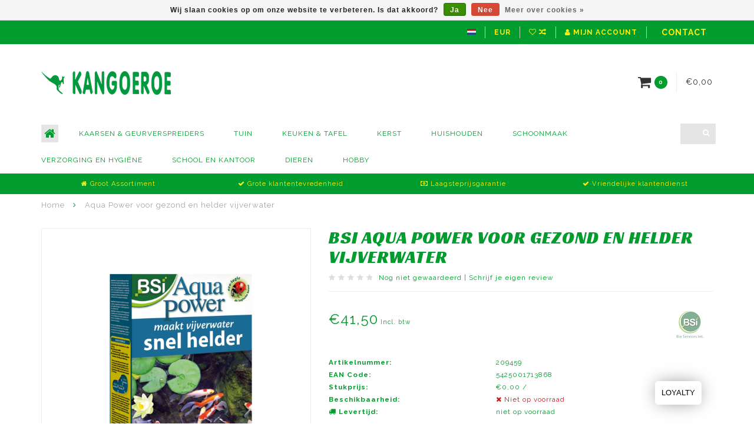

--- FILE ---
content_type: text/html;charset=utf-8
request_url: https://www.kangoeroe.be/aqua-power-voor-gezond-en-helder-vijverwater.html
body_size: 11900
content:
<!DOCTYPE html>
<html lang="nl">
  <head>
    
    <!--
        
        Theme Infinite | v1.5.3_1
        Theme designed and created by Dyvelopment - We are true e-commerce heroes!
        
        For custom Lightspeed eCom work like custom design or development,
        please contact us at www.dyvelopment.nl
        
    -->
    
    <meta charset="utf-8"/>
<!-- [START] 'blocks/head.rain' -->
<!--

  (c) 2008-2026 Lightspeed Netherlands B.V.
  http://www.lightspeedhq.com
  Generated: 01-02-2026 @ 07:08:54

-->
<link rel="canonical" href="https://www.kangoeroe.be/aqua-power-voor-gezond-en-helder-vijverwater.html"/>
<link rel="alternate" href="https://www.kangoeroe.be/index.rss" type="application/rss+xml" title="Nieuwe producten"/>
<link href="https://cdn.webshopapp.com/assets/cookielaw.css?2025-02-20" rel="stylesheet" type="text/css"/>
<meta name="robots" content="noodp,noydir"/>
<meta property="og:url" content="https://www.kangoeroe.be/aqua-power-voor-gezond-en-helder-vijverwater.html?source=facebook"/>
<meta property="og:site_name" content="Kangoeroe"/>
<meta property="og:title" content="Aqua Power voor gezond en helder vijverwater"/>
<meta property="og:description" content="Onevenaarbare, krachtige en snelwerkende heldermaker voor alle vijvers"/>
<meta property="og:image" content="https://cdn.webshopapp.com/shops/298265/files/322704791/bsi-aqua-power-voor-gezond-en-helder-vijverwater.jpg"/>
<!--[if lt IE 9]>
<script src="https://cdn.webshopapp.com/assets/html5shiv.js?2025-02-20"></script>
<![endif]-->
<!-- [END] 'blocks/head.rain' -->
    
    <title>Aqua Power voor gezond en helder vijverwater - Kangoeroe</title>
    
    <meta name="description" content="Onevenaarbare, krachtige en snelwerkende heldermaker voor alle vijvers" />
    <meta name="keywords" content="BSI, Aqua, Power, voor, gezond, en, helder, vijverwater, Tuinartikelen, BBQ, Kerstartikelen, Kuisproducten in Destelbergen, Oost-Vlaanderen, doe het zelf" />
    
    <meta http-equiv="X-UA-Compatible" content="IE=edge">
    <meta name="viewport" content="width=device-width, initial-scale=1.0, maximum-scale=1.0, user-scalable=0">
    <meta name="apple-mobile-web-app-capable" content="yes">
    <meta name="apple-mobile-web-app-status-bar-style" content="black">

    <link rel="shortcut icon" href="https://cdn.webshopapp.com/shops/298265/themes/184653/v/1107574/assets/favicon.ico?20250518112937" type="image/x-icon" />
    
        <meta name="format-detection" content="telephone=no">
    <meta name="format-detection" content="date=no">
    <meta name="format-detection" content="address=no">
    <meta name="format-detection" content="email=no">
        
    <script src="https://cdn.webshopapp.com/assets/jquery-1-9-1.js?2025-02-20"></script>
    
        <link href="//fonts.googleapis.com/css?family=Raleway:400,300,600,700|Racing%20Sans%20One:300,400,600,700&amp;display=swap" rel="preload" as="style">
    <link href="//fonts.googleapis.com/css?family=Raleway:400,300,600,700|Racing%20Sans%20One:300,400,600,700&amp;display=swap" rel="stylesheet">
        
    <link href="//maxcdn.bootstrapcdn.com/font-awesome/4.7.0/css/font-awesome.min.css" rel="stylesheet">
    
    <link rel="stylesheet" href="https://cdn.webshopapp.com/shops/298265/themes/184653/assets/bootstrap-min.css?20251127113612" />

    <link rel="stylesheet" href="https://cdn.webshopapp.com/assets/gui-2-0.css?2025-02-20" />
    <link rel="stylesheet" href="https://cdn.webshopapp.com/assets/gui-responsive-2-0.css?2025-02-20" />
    
    <link rel="stylesheet" href="https://cdn.webshopapp.com/shops/298265/themes/184653/assets/owlcarousel-v2.css?20251127113612" />
    
        <link rel="stylesheet" href="https://cdn.webshopapp.com/shops/298265/themes/184653/assets/lightgallery-min.css?20251127113612" />
        
        <link rel="stylesheet" href="https://cdn.webshopapp.com/shops/298265/themes/184653/assets/style-min.css?20251127113612" />
        
    <!-- User defined styles -->
    <link rel="stylesheet" href="https://cdn.webshopapp.com/shops/298265/themes/184653/assets/settings.css?20251127113612" />
    <link rel="stylesheet" href="https://cdn.webshopapp.com/shops/298265/themes/184653/assets/custom.css?20251127113612" />
    
    <!--[if lte IE 9]>
      <script src="https://cdn.webshopapp.com/shops/298265/themes/184653/assets/ie.js?20251127113612"></script>
    <![endif]-->
    
    <script>
      /* Some global vars */
      var domain = 'https://www.kangoeroe.be/';
      var url = 'https://www.kangoeroe.be/';
      var mainUrl = 'https://www.kangoeroe.be/';
      var searchUrl = 'https://www.kangoeroe.be/search/';
      var cartUrl = 'https://www.kangoeroe.be/cart/';
      var checkoutUrl = 'https://www.kangoeroe.be/checkout/';
      var notification = false;
      var b2b = false;
      var freeShippingNotice = true;
      
      /* Quick settings */
      var enableQuickView = true;
      
      /* Some prefedined translations */
      var tContinueShopping = 'Ga verder met winkelen';
      var tProceedToCheckout = 'Doorgaan naar afrekenen';
      var tViewProduct = 'Bekijk product';
      var tAddtoCart = 'Toevoegen aan winkelwagen';
      var tNoInformationFound = 'Geen informatie gevonden';
      var tView = 'Bekijken';
      var tCheckout = 'Bestellen';
      var tLiveCartTotal = 'Totaal incl. btw';
      var tNavigation = 'Navigatie';
      var tOnlyXProductsInStock = 'Er zijn maar XXX producten op voorraad, wil je deze toevoegen aan de winkelwagen?';
      var tInStock = 'Op voorraad';
      var tOutOfStock = 'Niet op voorraad';
      var tFreeShipping = 'Gratis verzending';
      var tAmountToFreeShipping = 'Amount to free shipping:';
      var tRequestedAmountNotAvailable = 'Het gewenste aantal voor “XXX” is niet beschikbaar.';
      var tMinimumQty = 'De minimale afname voor &quot;XXX&quot; is YYY.';
      var tBackorder = 'Backorder';
      
      /* Cart data */
      var cartTotalIncl = parseFloat(0);
      var cartTotalExcl = parseFloat(0);
      var cartTotal = parseFloat(0);
      var currencySymbol = '€';
      
      var amountToFreeShipping = parseFloat(50);
      
            function getServerTime()
      {
        return new Date ("Feb 1, 2026 07:08:54 +0100");
      }
    </script>
    
        
        
      </head>
  <body class="">
    
        
    <div class="overlay">
      <i class="fa fa-times"></i>
    </div>
    
    <header>
      

<!-- Topbar -->
<div id="topbar">
  <div class="container">
    <div class="row">
      <div class="col-sm-12" id="topbar-right">
        <ul class="topbar__links" style="display: flex; align-items: center; justify-content: flex-start; padding: 0; margin: 0; list-style: none; width: 100%; justify-content: flex-end;">
          
          <!-- Taal -->
          <li class="languages">
            <a href="#"><span class="flags nl"></span></a>
                      </li>

          <!-- Valuta -->
          <li class="currencies">
            <a href="#"><span class="currency-EUR">EUR</span></a>
                      </li>

          <!-- Wishlist + Vergelijken -->
          <li class="comparewishlist">
            <a href="https://www.kangoeroe.be/account/wishlist/"><i class="fa fa-heart-o"></i></a>
            <a href="https://www.kangoeroe.be/compare/"><i class="fa fa-random"></i></a>
          </li>

          <!-- Account -->
          <li class="account">
            <a href="https://www.kangoeroe.be/account/"><i class="fa fa-user"></i><span class="hidden-xs hidden-xxs"> Mijn account</span></a>
          </li>
          
          <!-- **Contact knop toevoegen hier** -->   
          
          <li class="contact">
             <a href="/service/contact/" class="button button--small button--secondary" title="Contact">Contact</a>
          </li>

        </ul>
      </div>
    </div>
  </div>
</div>

<div class="container" id="header">
  <div class="row">
    
    <div class="col-sm-5 col-xs-12" id="logo">
      
        <a href="https://www.kangoeroe.be/"><img class="" src="https://cdn.webshopapp.com/shops/298265/themes/184653/v/1107582/assets/logo.png?20250518112937" alt="Logo"></a>
      
    </div>
    
        
        
    <!--<div class="col-md-5 col-sm-7 hidden-xs hidden-xxs" id="hallmark">
          </div> -->
    
    <div class="header-right col-sm-7 hidden-xs hidden-xxs">
      
      <div id="hallmark">
            </div>
      
      
      <!--<div class="cart-header-container">av -->
      <div class="cartheader hidden-sm hidden-xs hidden-xxs">
        <div class="cart-container cart maincart">
        
        <a href="https://www.kangoeroe.be/cart/">
        <div class="cart-icon">
          <i class="fa fa-shopping-cart"></i> <span id="qty" class="highlight-bg cart-total-qty">0</span>
        </div>
        
        <div id="cart-total">
          €0,00
        </div>
        </a>
        
        <div class="cart-content-holder">
          <div class="cart-content">
            <h4>Winkelwagen</h4>
                        
                          <p class="noproducts">U heeft geen artikelen in uw winkelwagen</p>
                      </div>
        </div>
        </div>
      </div>
      <!--</div>-->
      
      
    </div>
  </div>
</div>

<div class="cf"></div>
  

<div class="compact" id="navbar">
  <div class="container">
    <div class="row">
      <div class="col-md-12">
        <nav>
          <ul class="smallmenu compact">
        <li class="hidden-sm hidden-xs hidden-xxs"><a href="https://www.kangoeroe.be/"><i class="fa fa-home home-icon dark" aria-hidden="true"></i></a></li>
        <!-- <li class="visible-sm visible-xs hamburger">
            <a href="https://www.kangoeroe.be/"><i class="fa fa-bars" aria-hidden="true"></i></a>
        </li>
        <li class="visible-xs mobile-cart">
            <a href="https://www.kangoeroe.be/cart/"><i class="fa fa-opencart" aria-hidden="true"></i> <span>(0)</span></a>
        </li> -->
        
                <li>
          <a href="https://www.kangoeroe.be/kaarsen-geurverspreiders/" class="dropdown">Kaarsen &amp; Geurverspreiders</a>
          
                    <span class="opensub visible-sm visible-xs visible-xxs"><i class="fa fa-plus-circle"></i></span>
          


                    <ul class="smallmenu sub1">
                        <li>
                                <a href="https://www.kangoeroe.be/kaarsen-geurverspreiders/cylinderkaarsen/">Cylinderkaarsen</a>
                            </li>
                        <li>
                                <a href="https://www.kangoeroe.be/kaarsen-geurverspreiders/dinnerkaarsen/">Dinnerkaarsen</a>
                            </li>
                        <li>
                                <a href="https://www.kangoeroe.be/kaarsen-geurverspreiders/theelichten/">Theelichten</a>
                            </li>
                        <li>
                                <a href="https://www.kangoeroe.be/kaarsen-geurverspreiders/andere-kaarsen/">Andere Kaarsen</a>
                            </li>
                        <li>
                                <a href="https://www.kangoeroe.be/kaarsen-geurverspreiders/tuinkaarsen/">Tuinkaarsen</a>
                            </li>
                        <li>
                                <a href="https://www.kangoeroe.be/kaarsen-geurverspreiders/batterijkaarsen/">Batterijkaarsen</a>
                            </li>
                        <li>
                                <a href="https://www.kangoeroe.be/kaarsen-geurverspreiders/geurverspreiders/">Geurverspreiders</a>
                            </li>
                      </ul>
          

        </li>
                <li>
          <a href="https://www.kangoeroe.be/tuin/" class="dropdown">Tuin</a>
          
                    <span class="opensub visible-sm visible-xs visible-xxs"><i class="fa fa-plus-circle"></i></span>
          


                    <ul class="smallmenu sub1">
                        <li>
                                <a href="https://www.kangoeroe.be/tuin/tuinmeubelen/">Tuinmeubelen</a>
                <ul class="smallmenu sub2">
                                    <li>
                    <a href="https://www.kangoeroe.be/tuin/tuinmeubelen/loungesets/">Loungesets</a>
                  </li>
                                    <li>
                    <a href="https://www.kangoeroe.be/tuin/tuinmeubelen/tuinsets/">Tuinsets</a>
                  </li>
                                    <li>
                    <a href="https://www.kangoeroe.be/tuin/tuinmeubelen/tuinstoelen/">Tuinstoelen</a>
                  </li>
                                    <li>
                    <a href="https://www.kangoeroe.be/tuin/tuinmeubelen/ligbedden/">Ligbedden</a>
                  </li>
                                    <li>
                    <a href="https://www.kangoeroe.be/tuin/tuinmeubelen/tuintafels/">Tuintafels</a>
                  </li>
                                    <li>
                    <a href="https://www.kangoeroe.be/tuin/tuinmeubelen/relaxstoelen/">Relaxstoelen</a>
                  </li>
                                  </ul>
                            </li>
                        <li>
                                <a href="https://www.kangoeroe.be/tuin/parasols/">Parasols</a>
                            </li>
                        <li>
                                <a href="https://www.kangoeroe.be/tuin/barbecue/">Barbecue</a>
                            </li>
                        <li>
                                <a href="https://www.kangoeroe.be/tuin/waterpret/">Waterpret</a>
                            </li>
                        <li>
                                <a href="https://www.kangoeroe.be/tuin/bloempotten/">Bloempotten</a>
                            </li>
                        <li>
                                <a href="https://www.kangoeroe.be/tuin/tuinonderhoud/">Tuinonderhoud</a>
                            </li>
                        <li>
                                <a href="https://www.kangoeroe.be/tuin/tuingereedschap/">Tuingereedschap</a>
                            </li>
                        <li>
                                <a href="https://www.kangoeroe.be/tuin/tuinverlichting/">Tuinverlichting</a>
                            </li>
                        <li>
                                <a href="https://www.kangoeroe.be/tuin/vuurkorven/">Vuurkorven</a>
                            </li>
                        <li>
                                <a href="https://www.kangoeroe.be/tuin/terrasverwarmers/">Terrasverwarmers</a>
                            </li>
                      </ul>
          

        </li>
                <li>
          <a href="https://www.kangoeroe.be/keuken-tafel/" class="dropdown">Keuken &amp; Tafel</a>
          
                    <span class="opensub visible-sm visible-xs visible-xxs"><i class="fa fa-plus-circle"></i></span>
          


                    <ul class="smallmenu sub1">
                        <li>
                                <a href="https://www.kangoeroe.be/keuken-tafel/potten-en-pannen/">Potten en pannen</a>
                            </li>
                        <li>
                                <a href="https://www.kangoeroe.be/keuken-tafel/keukenaccessoires/">Keukenaccessoires</a>
                            </li>
                        <li>
                                <a href="https://www.kangoeroe.be/keuken-tafel/servies/">Servies</a>
                            </li>
                        <li>
                                <a href="https://www.kangoeroe.be/keuken-tafel/bestek/">Bestek</a>
                            </li>
                      </ul>
          

        </li>
                <li>
          <a href="https://www.kangoeroe.be/kerst/" class="dropdown">Kerst</a>
          
                    <span class="opensub visible-sm visible-xs visible-xxs"><i class="fa fa-plus-circle"></i></span>
          


                    <ul class="smallmenu sub1">
                        <li>
                                <a href="https://www.kangoeroe.be/kerst/kerstbomen/">Kerstbomen</a>
                            </li>
                        <li>
                                <a href="https://www.kangoeroe.be/kerst/kerstverlichting/">Kerstverlichting</a>
                            </li>
                        <li>
                                <a href="https://www.kangoeroe.be/kerst/kerstdecoratie/">Kerstdecoratie</a>
                            </li>
                        <li>
                                <a href="https://www.kangoeroe.be/kerst/verlichte-huisjes/">Verlichte huisjes</a>
                            </li>
                      </ul>
          

        </li>
                <li>
          <a href="https://www.kangoeroe.be/huishouden/" class="dropdown">Huishouden</a>
          
                    <span class="opensub visible-sm visible-xs visible-xxs"><i class="fa fa-plus-circle"></i></span>
          


                    <ul class="smallmenu sub1">
                        <li>
                                <a href="https://www.kangoeroe.be/huishouden/strijkplanken/">Strijkplanken</a>
                            </li>
                        <li>
                                <a href="https://www.kangoeroe.be/huishouden/droogrekken-en-droogmolens/">Droogrekken en droogmolens</a>
                            </li>
                        <li>
                                <a href="https://www.kangoeroe.be/huishouden/opbergmateriaal/">Opbergmateriaal</a>
                            </li>
                        <li>
                                <a href="https://www.kangoeroe.be/huishouden/vuilbakken-en-afvalzakken/">Vuilbakken en afvalzakken</a>
                            </li>
                        <li>
                                <a href="https://www.kangoeroe.be/huishouden/trapladders/">Trapladders</a>
                            </li>
                      </ul>
          

        </li>
                <li>
          <a href="https://www.kangoeroe.be/schoonmaak/" class="dropdown">Schoonmaak</a>
          
                    <span class="opensub visible-sm visible-xs visible-xxs"><i class="fa fa-plus-circle"></i></span>
          


                    <ul class="smallmenu sub1">
                        <li>
                                <a href="https://www.kangoeroe.be/schoonmaak/wasproducten/">Wasproducten</a>
                            </li>
                        <li>
                                <a href="https://www.kangoeroe.be/schoonmaak/schoonmaakmateriaal/">Schoonmaakmateriaal</a>
                            </li>
                        <li>
                                <a href="https://www.kangoeroe.be/schoonmaak/schoonmaakproducten/">Schoonmaakproducten</a>
                            </li>
                      </ul>
          

        </li>
                <li>
          <a href="https://www.kangoeroe.be/verzorging-en-hygiene/" class="dropdown">Verzorging en hygiëne</a>
          
                    <span class="opensub visible-sm visible-xs visible-xxs"><i class="fa fa-plus-circle"></i></span>
          


                    <ul class="smallmenu sub1">
                        <li>
                                <a href="https://www.kangoeroe.be/verzorging-en-hygiene/bad-en-douche/">Bad en douche</a>
                            </li>
                        <li>
                                <a href="https://www.kangoeroe.be/verzorging-en-hygiene/toilethygiene/">Toilethygiëne</a>
                            </li>
                        <li>
                                <a href="https://www.kangoeroe.be/verzorging-en-hygiene/persoonlijke-hygiene/">Persoonlijke hygiëne</a>
                            </li>
                      </ul>
          

        </li>
                <li>
          <a href="https://www.kangoeroe.be/school-en-kantoor/" class="dropdown">School en kantoor</a>
          
                    <span class="opensub visible-sm visible-xs visible-xxs"><i class="fa fa-plus-circle"></i></span>
          


                    <ul class="smallmenu sub1">
                        <li>
                                <a href="https://www.kangoeroe.be/school-en-kantoor/klasseren/">Klasseren</a>
                <ul class="smallmenu sub2">
                                    <li>
                    <a href="https://www.kangoeroe.be/school-en-kantoor/klasseren/ringmappen/">Ringmappen</a>
                  </li>
                                    <li>
                    <a href="https://www.kangoeroe.be/school-en-kantoor/klasseren/bestekmappen/">Bestekmappen</a>
                  </li>
                                    <li>
                    <a href="https://www.kangoeroe.be/school-en-kantoor/klasseren/presentatiemappen/">Presentatiemappen</a>
                  </li>
                                    <li>
                    <a href="https://www.kangoeroe.be/school-en-kantoor/klasseren/envelopmappen/">Envelopmappen</a>
                  </li>
                                    <li>
                    <a href="https://www.kangoeroe.be/school-en-kantoor/klasseren/accessoires/">Accessoires </a>
                  </li>
                                  </ul>
                            </li>
                        <li>
                                <a href="https://www.kangoeroe.be/school-en-kantoor/papierwaren/">Papierwaren</a>
                            </li>
                        <li>
                                <a href="https://www.kangoeroe.be/school-en-kantoor/schrijfmateriaal/">Schrijfmateriaal</a>
                <ul class="smallmenu sub2">
                                    <li>
                    <a href="https://www.kangoeroe.be/school-en-kantoor/schrijfmateriaal/vulpennen/">Vulpennen</a>
                  </li>
                                    <li>
                    <a href="https://www.kangoeroe.be/school-en-kantoor/schrijfmateriaal/balpennen/">Balpennen</a>
                  </li>
                                    <li>
                    <a href="https://www.kangoeroe.be/school-en-kantoor/schrijfmateriaal/stiften/">Stiften</a>
                  </li>
                                  </ul>
                            </li>
                        <li>
                                <a href="https://www.kangoeroe.be/school-en-kantoor/markeren-en-corrigeren/">Markeren en corrigeren</a>
                            </li>
                        <li>
                                <a href="https://www.kangoeroe.be/school-en-kantoor/stiften-en-kleurpotloden/">Stiften en kleurpotloden</a>
                <ul class="smallmenu sub2">
                                    <li>
                    <a href="https://www.kangoeroe.be/school-en-kantoor/stiften-en-kleurpotloden/kleurstiften/">Kleurstiften</a>
                  </li>
                                    <li>
                    <a href="https://www.kangoeroe.be/school-en-kantoor/stiften-en-kleurpotloden/kleurpotloden/">Kleurpotloden</a>
                  </li>
                                    <li>
                    <a href="https://www.kangoeroe.be/school-en-kantoor/stiften-en-kleurpotloden/permanente-stiften/">Permanente stiften </a>
                  </li>
                                  </ul>
                            </li>
                        <li>
                                <a href="https://www.kangoeroe.be/school-en-kantoor/agendas-en-kalenders/">Agenda&#039;s en kalenders</a>
                            </li>
                        <li>
                                <a href="https://www.kangoeroe.be/school-en-kantoor/boekentassen-en-rugzakken/">Boekentassen en rugzakken</a>
                            </li>
                        <li>
                                <a href="https://www.kangoeroe.be/school-en-kantoor/diversen/">Diversen</a>
                            </li>
                      </ul>
          

        </li>
                <li>
          <a href="https://www.kangoeroe.be/dieren/" class="dropdown">Dieren</a>
          
                    <span class="opensub visible-sm visible-xs visible-xxs"><i class="fa fa-plus-circle"></i></span>
          


                    <ul class="smallmenu sub1">
                        <li>
                                <a href="https://www.kangoeroe.be/dieren/hond/">Hond</a>
                            </li>
                        <li>
                                <a href="https://www.kangoeroe.be/dieren/kat/">Kat</a>
                            </li>
                        <li>
                                <a href="https://www.kangoeroe.be/dieren/paard/">Paard</a>
                            </li>
                        <li>
                                <a href="https://www.kangoeroe.be/dieren/knaagdieren/">Knaagdieren</a>
                            </li>
                        <li>
                                <a href="https://www.kangoeroe.be/dieren/vogels/">Vogels</a>
                            </li>
                        <li>
                                <a href="https://www.kangoeroe.be/dieren/vis/">Vis</a>
                            </li>
                      </ul>
          

        </li>
                <li>
          <a href="https://www.kangoeroe.be/hobby/" class="dropdown">Hobby</a>
          
                    <span class="opensub visible-sm visible-xs visible-xxs"><i class="fa fa-plus-circle"></i></span>
          


                    <ul class="smallmenu sub1">
                        <li>
                                <a href="https://www.kangoeroe.be/hobby/breien-en-naaien/">Breien en naaien</a>
                            </li>
                        <li>
                                <a href="https://www.kangoeroe.be/hobby/schilderen-en-tekenen/">Schilderen en tekenen</a>
                            </li>
                        <li>
                                <a href="https://www.kangoeroe.be/hobby/fietsen/">Fietsen</a>
                            </li>
                        <li>
                                <a href="https://www.kangoeroe.be/hobby/sportartikelen/">Sportartikelen</a>
                            </li>
                        <li>
                                <a href="https://www.kangoeroe.be/hobby/knutselen/">Knutselen</a>
                            </li>
                      </ul>
          

        </li>
              
          
  			  			  			        
                
        <!-- <li id="search">
          <form action="https://www.kangoeroe.be/search/" id="searchform" method="get">
            <input type="text" id="searchbox" name="q" placeholder="" autocomplete="off"><i class="fa fa-search" aria-hidden="true"></i><i class="fa fa-times clearsearch" aria-hidden="true"></i>
          </form>
        </li> -->
        
        <!-- <li id="navcart">
          <a href="https://www.kangoeroe.be/cart/"><i class="fa fa-shopping-cart" aria-hidden="true"></i></a>
        </li> -->
      </ul>
      
      <span id="mobilenav" class="visible-xxs visible-xs visible-sm">
        <a href="https://www.kangoeroe.be/"><i class="fa fa-bars" aria-hidden="true"></i></a>
      </span>
      <span id="mobilecart" class="visible-xxs visible-xs visible-sm">
        <a href="https://www.kangoeroe.be/cart/"><i class="fa fa-shopping-cart" aria-hidden="true"></i> <span>(0)</span></a>
      </span>
      
      <div id="search">
        <form action="https://www.kangoeroe.be/search/" id="searchform" method="get">
          <input type="text" id="searchbox" class="dark" name="q" placeholder="" autocomplete="off"><i class="fa fa-search" aria-hidden="true"></i><i class="fa fa-times clearsearch" aria-hidden="true"></i>
        </form>
            
        <div id="searchcontent" class="hidden-xs hidden-xxs">
          <div id="searchresults"></div>
          <div class="more"><a href="#" class="search-viewall">Bekijk alle resultaten <span>(0)</span></a></div>
          <div class="noresults">Geen producten gevonden</div>
        </div>
      </div>
      <div id="stickycart" class="hidden-xxs hidden-xs hidden-sm">
        <div class="cart">
          <a href="https://www.kangoeroe.be/cart/">
            <span class="stickyicon"><i class="fa fa-shopping-cart" aria-hidden="true"></i></span> <span class="stickyqty cart-total-qty">0</span>
          </a>
          <div class="cart-content-holder">
            
          </div>
        </div>
      </div>
      <!-- <div id="searchcontent">
        <div id="searchresults"></div>
        <div class="more"><a href="#">Bekijk alle resultaten <span>(0)</span></a></div>
        <div class="noresults">Geen producten gevonden</div>
      </div> -->        </nav>
      </div>
    </div>
  </div>
</div>

  
    
                                  
        
  <div class="usps-navbar visible-md visible-lg">
    <div class="container">
      <div class="row">
                <div class="col-sm-3 usp-navbar-block">
          <i class="fa fa-home" aria-hidden="true"></i> Groot Assortiment
        </div>
                
                <div class="col-sm-3 usp-navbar-block">
          <i class="fa fa-check" aria-hidden="true"></i> Grote klantentevredenheid
        </div>
                
                <div class="col-sm-3 usp-navbar-block">
          <i class="fa fa-money" aria-hidden="true"></i> Laagsteprijsgarantie
        </div>
                
                <div class="col-sm-3 usp-navbar-block">
          <i class="fa fa-check" aria-hidden="true"></i> Vriendelijke klantendienst
        </div>
              </div>
    </div>
  </div>
  
  <div class="usps-navbar usps-slider-holder visible-sm visible-xs visible-xxs">
    <div class="container">
      <div class="row">
        <div class="col-md-12">
          <div class="usps-slider owl-carousel owl-theme-usps">
                <div class="item usp-navbar-block">
          <i class="fa fa-home" aria-hidden="true"></i> Groot Assortiment
        </div>
                
                <div class="item usp-navbar-block">
          <i class="fa fa-check" aria-hidden="true"></i> Grote klantentevredenheid
        </div>
                
                <div class="item usp-navbar-block">
          <i class="fa fa-money" aria-hidden="true"></i> Laagsteprijsgarantie
        </div>
                
                <div class="item usp-navbar-block">
          <i class="fa fa-check" aria-hidden="true"></i> Vriendelijke klantendienst
        </div>
              </div>
      </div>
      </div>
    </div>
  </div>

    </header>
    
        <div itemscope itemtype="http://schema.org/BreadcrumbList" class="breadcrumbs usp-navbar">
  <div class="container">
    <div class="row">
      <div class="col-md-12">
        <a href="https://www.kangoeroe.be/" title="Home">Home</a>
        
                        <span itemprop="itemListElement" itemscope itemtype="http://schema.org/ListItem">
        <i class="fa fa-angle-right highlight-txt"></i> <a href="https://www.kangoeroe.be/aqua-power-voor-gezond-en-helder-vijverwater.html" itemprop="item"><span itemprop="name">Aqua Power voor gezond en helder vijverwater</span></a>
          <meta itemprop="position" content="1" />
        </span>
                      </div>
    </div>
  </div>
</div>        
        
    

<div class="container productpage" itemscope itemtype="http://schema.org/Product">
  
  <meta itemprop="brand" content="BSI" />  <meta itemprop="description" content="Onevenaarbare, krachtige en snelwerkende heldermaker voor alle vijvers" />  <meta itemprop="image" content="https://cdn.webshopapp.com/shops/298265/files/322704791/750x650x2/bsi-aqua-power-voor-gezond-en-helder-vijverwater.jpg" />  
  <meta itemprop="gtin13" content="5425001713868" />  <meta itemprop="mpn" content="209459" />    
  <div class="row rowmargin">
    
    <div class="col-sm-5 productpage-left">
      <div class="row">
        <div class="col-md-12">
          <div class="product-image-holder" id="holder">
          <div class="image-preloader">
            <img src="https://cdn.webshopapp.com/shops/298265/themes/184653/assets/image-placeholder.png?20251127113612" class="img-responsive" alt="">
          </div>
          <div class="product-image owl-carousel owl-theme">
                                      <div class="item zoom" data-src="https://cdn.webshopapp.com/shops/298265/files/322704791/image.jpg">
                <img src="https://cdn.webshopapp.com/shops/298265/files/322704791/650x750x2/image.jpg" data-src="https://cdn.webshopapp.com/shops/298265/files/322704791/650x750x2/image.jpg" data-src-zoom="https://cdn.webshopapp.com/shops/298265/files/322704791/image.jpg" class="img-responsive" alt="BSI Aqua Power voor gezond en helder vijverwater">
              </div>
              
                                        <div class="item zoom" data-src="https://cdn.webshopapp.com/shops/298265/files/322704303/image.jpg">
                <img data-src="https://cdn.webshopapp.com/shops/298265/files/322704303/650x750x2/image.jpg" data-src-zoom="https://cdn.webshopapp.com/shops/298265/files/322704303/image.jpg" class="owl-lazy img-responsive" alt="BSI Aqua Power voor gezond en helder vijverwater">
              </div>
              
                                    </div>
                      </div>
          
          <div class="product-thumbnails owl-carousel owl-theme">
                        <div class="item">
              <img src="https://cdn.webshopapp.com/shops/298265/files/322704791/130x150x2/image.jpg" alt=""> 
            </div>
                        <div class="item">
              <img src="https://cdn.webshopapp.com/shops/298265/files/322704303/130x150x2/image.jpg" alt=""> 
            </div>
                        
                      </div>
        </div>
      </div>
      
            <div class="row">
                      </div>
      
    </div>
    
    <script>
      /* make it more sleek, little old js trick*/
      var holderWidth = document.getElementById("holder").offsetWidth;
      var setHeight = Math.round((750/650)*holderWidth);
      document.getElementById("holder").style.height = setHeight+"px";
    </script>
    
    <div class="col-sm-7 productpage-right">
      
    <form action="https://www.kangoeroe.be/cart/add/219942278/" id="product_configure_form" method="post">
      
      <div class="row">
        <div class="col-md-12">
          <div class="product-title">
            
                          <h1 class="" itemprop="name" content="Aqua Power voor gezond en helder vijverwater">BSI Aqua Power voor gezond en helder vijverwater</h1>
                        
                        
                        <div class="reviewscore">
              
                                                        
                              <span class="stars">
                  <i class="fa fa-star empty" aria-hidden="true"></i> <i class="fa fa-star empty" aria-hidden="true"></i> <i class="fa fa-star empty" aria-hidden="true"></i> <i class="fa fa-star empty" aria-hidden="true"></i> <i class="fa fa-star empty" aria-hidden="true"></i>
                </span>
                
                <a href="#reviews" class="openreviews highlight-txt"><span>Nog niet gewaardeerd</span></a>
                            
              <span class="divider">|</span> <a href="https://www.kangoeroe.be/account/review/108693005/" class="beoordeel highlight-txt">Schrijf je eigen review</a>
              
            </div>
                        
          </div>
        </div>
      </div>
      
            
      <!-- start offer wrapper -->
      <div itemprop="offers" itemscope itemtype="http://schema.org/Offer">
      <div class="row rowmargin">
        <div class="col-md-12">
          <div class="product-price">
            
            <meta itemprop="priceCurrency" content="EUR">
            <meta itemprop="price" content="41.50" />
            
            <div class="row">
              <div class="col-xs-9">
                                
                <span class="price highlight-txt">€41,50</span>
                                  <span class="price-strict">Incl. btw</span>
                 
              </div>
            
              <div class="col-xs-3 brand">
                                <a href="https://www.kangoeroe.be/brands/bsi/" title="BSI"><img src="https://cdn.webshopapp.com/shops/298265/files/321044755/80x52x2/image.jpg" class="max-responsive" alt=""></a>
                              </div>
            </div>
          </div>
        </div>
      </div>
      
            
       
      <div class="row rowmargin">
                <dl>
          <dt class="col-xs-5">Artikelnummer:</dt>
          <dd class="col-xs-7">209459</dd>
        </dl>
                        <dl>
          <dt class="col-xs-5">EAN Code:</dt>
          <dd class="col-xs-7">5425001713868</dd>
        </dl>
                                <dl>
          <dt class="col-xs-5">Stukprijs:</dt>
          <dd class="col-xs-7">€0,00 / </dd>
        </dl>
                        <dl>
          <dt class="col-xs-5">Beschikbaarheid:</dt>
                      <meta itemprop="availability" content="https://schema.org/OutOfStock"/>
            <dd class="col-xs-7 out-of-stock"><i class="fa fa-times"></i> Niet op voorraad</dd>
                  </dl>
                
                <dl>
          <dt class="col-xs-5"><i class="fa fa-truck" aria-hidden="true"></i> Levertijd:</dt>
          <dd class="col-xs-7">niet op voorraad</dd>
        </dl>
              </div>
                
      <div class="row rowmargin">
        <div class="col-md-12">
          <div class="product-description">
            <p>Onevenaarbare, krachtige en snelwerkende heldermaker voor alle vijvers</p>
          </div>
        </div>
      </div>
      
      
      <!--<form action="https://www.kangoeroe.be/cart/add/219942278/" id="product_configure_form" method="post">-->
            <div class="row rowmargin">
        <div class="col-md-12">
            <div class="productform">
              <input type="hidden" name="bundle_id" id="product_configure_bundle_id" value="">
<div class="product-configure">
  <div class="product-configure-variants"  aria-label="Select an option of the product. This will reload the page to show the new option." role="region">
    <label for="product_configure_variants">Maak een keuze: <em aria-hidden="true">*</em></label>
    <select name="variant" id="product_configure_variants" onchange="document.getElementById('product_configure_form').action = 'https://www.kangoeroe.be/product/variants/108693005/'; document.getElementById('product_configure_form').submit();" aria-required="true">
      <option value="219941419">400 gr - €18,95</option>
      <option value="219942278" selected="selected">1.6 kg - €41,50</option>
    </select>
    <div class="product-configure-clear"></div>
  </div>
</div>

            </div>
        </div>
      </div>
              
            <div class="row rowmargin  addtocart-row">
        <div class="col-sm-12">
          <div class="addtocart-holder">
            <div class="row">
              <div class="col-xs-3">
                <a href="https://www.kangoeroe.be/account/wishlistAdd/108693005/?variant_id=219942278" title="Aan verlanglijst toevoegen"><i class="fa fa-heart"></i></a>
                <a href="https://www.kangoeroe.be/compare/add/219942278/"><i class="fa fa-random"></i></a>
                <!--<a href="#"><i class="fa fa-print"></i></a>-->
              </div>
              <div class="col-xs-9">
                <div class="addtocart">
                  <div class="qty">
                    <input type="text" name="quantity" class="quantity" value="1">
                    <span class="qtyadd"><i class="fa fa-caret-up"></i></span>
                    <span class="qtyminus"><i class="fa fa-caret-down"></i></span>
                  </div>
                  <button type="submit" name="addtocart" class="btn-addtocart place-in-cart button" data-vid="219942278" data-title="Aqua Power voor gezond en helder vijverwater" data-img="https://cdn.webshopapp.com/shops/298265/files/322704791/180x180x1/image.jpg" data-url="https://www.kangoeroe.be/aqua-power-voor-gezond-en-helder-vijverwater.html" data-available="false" data-stocktrack="true" data-stocklevel="0" data-minimumqty="1" data-allowoutofstocksale="false" data-onstock="false"><i class="fa fa-shopping-cart"></i> <span class="hidden-xxs">Toevoegen aan winkelwagen</span></button>
                </div>
                
                <!-- sticky -->
                                <div class="addtocart sticky">
                  <div class="qty">
                    <input type="text" name="quantity" class="quantity" value="1">
                    <span class="qtyadd"><i class="fa fa-caret-up"></i></span>
                    <span class="qtyminus"><i class="fa fa-caret-down"></i></span>
                  </div>
                  <button type="submit" name="addtocart" class="btn-addtocart place-in-cart button" data-vid="219942278" data-title="Aqua Power voor gezond en helder vijverwater" data-img="https://cdn.webshopapp.com/shops/298265/files/322704791/180x180x1/image.jpg" data-url="https://www.kangoeroe.be/aqua-power-voor-gezond-en-helder-vijverwater.html" data-available="false" data-stocktrack="true" data-stocklevel="0" data-minimumqty="1" data-allowoutofstocksale="false" data-onstock="false"><i class="fa fa-shopping-cart"></i> <span class="hidden-xxs">Toevoegen aan winkelwagen</span></button>
                </div>
                                <!-- end sticky -->
                
              </div>
            </div>
          </div>
        </div>
      </div>
            
      <!--</form>-->
      
      </div>
      <!-- end offer wrapper -->
      
            
            
            
            <div class="row rowmargin">
        <div class="col-md-12">
          <div class="usps">
            <div class="row">
              <div class="col-sm-6">
                <div class="usp"><i class="fa fa-home"></i> Groot Assortiment</div>
              </div>
              <div class="col-sm-6">
                <div class="usp right"><i class="fa fa-check"></i> Grote klantentevredenheid</div>
              </div>
            </div>
            <div class="row">
              <div class="col-sm-6">
                <div class="usp"><i class="fa fa-money"></i> Laagsteprijsgarantie</div>
              </div>
              <div class="col-sm-6">
                <div class="usp right"><i class="fa fa-check"></i> Vriendelijke klantendienst</div>
              </div>
            </div>
          </div>
        </div>
      </div>
            
            <div class="row">
        <div class="col-md-12 social-share">
          <span>Deel dit product</span> <a onclick="return !window.open(this.href,'Aqua Power voor gezond en helder vijverwater', 'width=500,height=500')" class="facebook" target="_blank" href="https://www.facebook.com/sharer/sharer.php?u=https%3A%2F%2Fwww.kangoeroe.be%2Faqua-power-voor-gezond-en-helder-vijverwater.html"><i class="fa fa-facebook" aria-hidden="true"></i></a> <a onclick="return !window.open(this.href,'Aqua Power voor gezond en helder vijverwater', 'width=500,height=500')" class="twitter" target="_blank" href="https://twitter.com/home?status=https%3A%2F%2Fwww.kangoeroe.be%2Faqua-power-voor-gezond-en-helder-vijverwater.html"><i class="fa fa-twitter" aria-hidden="true"></i></a> <a onclick="return !window.open(this.href,'Aqua Power voor gezond en helder vijverwater', 'width=500,height=500')" class="pinterest" target="_blank" href="https://pinterest.com/pin/create/button/?url=https://www.kangoeroe.be/aqua-power-voor-gezond-en-helder-vijverwater.html&media=https://cdn.webshopapp.com/shops/298265/files/322704791/image.jpg&description=Onevenaarbare%2C%20krachtige%20en%20snelwerkende%20heldermaker%20voor%20alle%20vijvers"><i class="fa fa-pinterest" aria-hidden="true"></i></a>
        </div>
      </div>
            
      </form>
      
    </div>
    
  </div>
  
      <div class="row rowmargin">
      <div class="col-md-12">
        <ul class="nav nav-tabs">
          <li class="active"><a data-toggle="tab" href="#information">Informatie</a></li>
                    <li class="reviews"><a data-toggle="tab" href="#reviews"><span class="hidden-xxs">Reviews</span><span class="visible-xxs"><i class="fa fa-star-o" aria-hidden="true"></i> <i class="fa fa-star-o" aria-hidden="true"></i> <i class="fa fa-star-o" aria-hidden="true"></i></span></a></li>          <li class="hidden-xxs"><a data-toggle="tab" href="#tags">Tags</a></li>        </ul>
        
        <div class="tab-content">
          <div id="information" class="tab-pane fade in active">
                          <ul>
<li>Onschadelijk voor alle vissen en waterplanten</li>
<li>Werkt snel: bv. ’s morgens behandeld = ‘s namiddags reeds effect!</li>
<li>Helpt het biologisch evenwicht te herstellen</li>
</ul>
<p><strong>Dosering:</strong></p>
<p><strong>sterk bevuild: 200 à 500 g / 10000 l (= 10 m³)</strong></p>
<p><strong>licht bevuild of onderhoud: 50 à 200 g / 10000 l water (= 10 m³)</strong></p>
<p> </p>
<p><strong><iframe src="//www.youtube.com/embed/At3Fdurlvbk?feature=emb_logo" width="560" height="314" allowfullscreen="allowfullscreen"></iframe></strong></p>
                      </div>
          
                    
                    <div id="reviews" class="tab-pane fade reviews">
          
                    <div class="product-reviews">
                        <p class="message-blue">Nog niet gewaardeerd</p>
                        
                        <div class="review-write">
              <p>
                0 sterren op basis van 0 beoordelingen
              </p>
                <a href="https://www.kangoeroe.be/account/review/108693005/" class="button" data-pid="108693005" id="write_review" title="Je beoordeling toevoegen"><i class="fa fa-edit"></i> Je beoordeling toevoegen</a>
            </div>
                      </div>
                    
            
          </div>
                    
                    <div id="tags" class="tab-pane fade hidden-xxs">
            <div class="tags-content">
              <div class="row">
                <div class="col-md-12">
                  <ul class="tagcloud">
                                      </ul>
                </div>
              </div>
              <div class="row rowmargin">
                <div class="col-md-12">
                            <form id="formTags" action="https://www.kangoeroe.be/account/tag/108693005/" method="post">
                              <input type="hidden" name="key" value="1c7c0951ae0c5915b63f070d584b651b">    
                              <input id="formTagsInput" class="" type="text" name="tags" placeholder="Uw tags toevoegen">
                               <a class="button highlight-bg" href="#" onClick="$('#formTags').submit();" title="Toevoegen">Toevoegen</a><br />
                              <span class="info">Gebruik komma&#039;s om tags te scheiden.</span>
                            </form>
                </div>
              </div>
            </div>
          </div>
                    
        </div>
      </div>
    </div>
    
    
    
</div>

<script>
$(document).ready(function()
{
  /* Zoom on hover image */
  $('.zoom').zoom({touch:false});

  /* Open reviews tab onclick link */
  $('.openreviews, .yotpo.bottomLine').on('click', function(e)
  {
    e.preventDefault();
    
    $('.nav-tabs li').removeClass('active');
    $('.nav-tabs li.reviews').addClass('active');
    
    $(".tab-pane").removeClass("active in");
    $("#reviews").addClass("active in")
    
    $('.nav-tabs .reviews').scrollView(0);
  });
  
  $( ".productpage" ).delegate( ".yotpo.bottomLine", "click", function() {
    //alert(1)
  });
  
  /*$(document).on('click', ".qtyadd", function ()
  {
    $('.quantity').val( parseInt($('.quantity').val()) + 1 );
  });
  
  $(document).on('click', ".qtyminus", function ()
  {
    if( parseInt($('.quantity').val()) > 1)
    {
      $('.quantity').val( parseInt($('.quantity').val()) - 1 );
    }
  });*/
  
  /* Sticky add2cart */
  var stickyCartShown = false;
  
  function checkStickyAddToCart()
  {
    var distance = $('.addtocart').offset().top;
    var elem = $('.addtocart.sticky');
    
    if ( $(window).scrollTop() >= distance )
    {
      if( stickyCartShown == false )
      {
        elem.addClass('visible');
        stickyCartShown = true;
      }
      
    }
    else
    {
      if( stickyCartShown == true )
      {
        elem.removeClass('visible');
        stickyCartShown = false;
      }
    }
  
    setTimeout(checkStickyAddToCart, 50);
  }
  
  checkStickyAddToCart();
  
  
  var carousel1 = $('.product-image');
  var carousel2 = $('.product-thumbnails');
  
  carousel1.on('initialized.owl.carousel', function(event) {
    $('.image-preloader').fadeOut();
    //$('#holder').removeAttr('height');
    $('#holder').css('height', 'auto');
    $('.product-thumbnails .item:first').addClass('synced');
  })
  
  var owlCarousel1 = carousel1.owlCarousel
  ({
    items:1,
    nav:false,
    dots:false,
    mouseDrag: false,
    touchDrag: false,
    lazyLoad:true,
    callbacks: true,
  });
  
  var owlCarousel2 = carousel2.owlCarousel
  ({
    items:5,
    margin:10,
    nav:true,
    navText : ['<div style="display: table;height: 100%;overflow: hidden;width: 100%;"><div style="display: table-cell;vertical-align: middle;"><div><i class="fa fa-angle-left"></i></div></div></div>','<div style="display: table;height: 100%;overflow: hidden;width: 100%;"><div style="display: table-cell;vertical-align: middle;"><div><i class="fa fa-angle-right"></i></div></div></div>'],
    loop:false,
    dots:false,
    responsive:{
        0:{
            items:4,
        },
        480:{
            items:8,
        },
        767:{
            items:4,
        },
        990:
        {
          items:5,
        },
        1140:
        {
          items:5
        }
    }
  });
  
  owlCarousel2.find('.item').click(function()
  {
    var itemIndex = $(this).parent().index();
    owlCarousel1.trigger('to.owl.carousel', itemIndex);
    
    $('.item.synced').removeClass('synced');
    $(this).addClass('synced');
  });
  
  //$('.product-thumbnails .owl-nav').removeClass('disabled');
  
  $('.product-image').lightGallery({
      selector: '.item',
      download:false,
  });
  
  $('.product-bundle-items').owlCarousel
  ({
    items:4,
    margin:30,
    nav:true,
    navText : ['<i class="fa fa-chevron-left" aria-hidden="true"></i>','<i class="fa fa-chevron-right" aria-hidden="true"></i>'],
    dots:false,
    autoplay:true,
    autoplayTimeout:3000,
    autoplayHoverPause:false,
    loop:false, //issues with variants and low amount of products in bundle
    responsive:{
        0:{
            items:1,
        },
        480:{
            items:2,
        },
        767:{
            items:4,
        },
        990:
        {
          items:4,
        },
        1140:
        {
          items:4
        }
    }
  });
  
});
</script>    
    <!-- [START] 'blocks/body.rain' -->
<script>
(function () {
  var s = document.createElement('script');
  s.type = 'text/javascript';
  s.async = true;
  s.src = 'https://www.kangoeroe.be/services/stats/pageview.js?product=108693005&hash=462d';
  ( document.getElementsByTagName('head')[0] || document.getElementsByTagName('body')[0] ).appendChild(s);
})();
</script>
  
<!-- Global site tag (gtag.js) - Google Analytics -->
<script async src="https://www.googletagmanager.com/gtag/js?id=G-RVX48L4ZFS"></script>
<script>
    window.dataLayer = window.dataLayer || [];
    function gtag(){dataLayer.push(arguments);}

        gtag('consent', 'default', {"ad_storage":"denied","ad_user_data":"denied","ad_personalization":"denied","analytics_storage":"denied","region":["AT","BE","BG","CH","GB","HR","CY","CZ","DK","EE","FI","FR","DE","EL","HU","IE","IT","LV","LT","LU","MT","NL","PL","PT","RO","SK","SI","ES","SE","IS","LI","NO","CA-QC"]});
    
    gtag('js', new Date());
    gtag('config', 'G-RVX48L4ZFS', {
        'currency': 'EUR',
                'country': 'BE'
    });

        gtag('event', 'view_item', {"items":[{"item_id":"5425001713868","item_name":"Aqua Power voor gezond en helder vijverwater","currency":"EUR","item_brand":"BSI","item_variant":"1.6 kg","price":41.5,"quantity":1,"item_category":"Tuinonderhoud","item_category2":"Tuin"}],"currency":"EUR","value":41.5});
    </script>
  <script>window['mdLoyalty'] = {
        config: {
                'shopId': '269741',
                'shopName': 'MDware',
                'themeColor': '#b93467',
                'position': 'right',
                'moreInfoEN': 'This is an example text',
                'moreInfoNL': '',
                'moreInfoFR': '',
                'moreInfoDE': '',
                'moreInfoES': '',
                'moreInfoURL': '',
        } };

(function(doc) {
        var date = new Date,
                script = doc.createElement('script');
        script.type = 'text/javascript';
        script.async = true;
        script.crossOrigin = '';
        script.src = 'https://loyalty.mdware.org/launcher.min.js?t=' + date.getHours().toString();

        var s = document.getElementsByTagName('script')[0];
        s.parentNode.insertBefore(script, s);
})(document);
</script>
  <div class="wsa-cookielaw">
            Wij slaan cookies op om onze website te verbeteren. Is dat akkoord?
      <a href="https://www.kangoeroe.be/cookielaw/optIn/" class="wsa-cookielaw-button wsa-cookielaw-button-green" rel="nofollow" title="Ja">Ja</a>
      <a href="https://www.kangoeroe.be/cookielaw/optOut/" class="wsa-cookielaw-button wsa-cookielaw-button-red" rel="nofollow" title="Nee">Nee</a>
      <a href="https://www.kangoeroe.be/service/privacy-policy/" class="wsa-cookielaw-link" rel="nofollow" title="Meer over cookies">Meer over cookies &raquo;</a>
      </div>
<!-- [END] 'blocks/body.rain' -->
    
          
    
                            
          
    <!-- <div class="container-fluid usps ">-->
  <div class="container usps">
    <div class="equal">
    <div class="row table-row">
      
            <div class="col-sm-4 usp-block">
        <div class="icon darker-text">
            <i class="fa fa-home" aria-hidden="true"></i>
        </div>
        
        <div class="usp-content">
          <h4>Groot Assortiment</h4>
          <span>Alles voor huis, tuin, dier en seizoensdecoratie!</span>
        </div>
      </div>
            
            <div class="col-sm-4 usp-block">
        <div class="icon darker-text">
            <i class="fa fa-money" aria-hidden="true"></i>
        </div>
        
        <div class="usp-content">
          <h4>Laagsteprijsgarantie</h4>
          <span>Wij passen on altijd aan aan de laagste prijs</span>
        </div>
      </div>
            
            <div class="col-sm-4 usp-block">
        <div class="icon darker-text">
            <i class="fa fa-check" aria-hidden="true"></i>
        </div>
        
        <div class="usp-content">
          <h4>Plezant &amp; Goedkoop</h4>
          <span>Ontdek ons assortiment</span>
        </div>
      </div>
            
            
    </div>
    </div>
  </div>
  
        <footer>
      
<div class="container-fluid newsletter rowmargin">
  <div class="container">
    <div class="row">
      <div class="col-md-6">
        <h3>
          <i class="fa fa-paper-plane" aria-hidden="true"></i> Abonneer je op onze nieuwsbrief
        </h3>
        <!-- <p>
          And get the latest trends, products and discount!
        </p> -->
      </div>
      <div class="col-md-6">
        <form action="https://www.kangoeroe.be/account/newsletter/" method="post" id="form-newsletter">
          <input type="hidden" name="key" value="1c7c0951ae0c5915b63f070d584b651b" />
          <input type="email" name="email" id="emailaddress" value="" /><a class="button" href="#" onclick="$('#form-newsletter').submit(); return false;" title="Abonneer">Abonneer</a>
        </form>
      </div>
    </div>
  </div>
</div>

<div class="container-fluid footer">
  <div class="container">
    <div class="row">
      <div class="col-md-3 company-info rowmargin">
        <h3>Kangoeroe</h3>
        <p class="contact-description">Dendermondesteenweg 260<br>9070 Destelbergen</p>        
        <p><i class="fa fa-phone"></i> <a href="tel:09 218 70 10">09 218 70 10</a></p>                <p><i class="fa fa-envelope"></i> <a href="/cdn-cgi/l/email-protection#31585f575e715a505f565e54435e541f5354"><span class="__cf_email__" data-cfemail="6e070008012e050f0009010b1c010b400c0b">[email&#160;protected]</span></a></p>      </div>
      
      <div class="col-md-3 widget rowmargin">
              </div>
            
      <div class="col-md-3 rowmargin">
        <h3>Informatie</h3>
        <ul>
                    <li><a href="https://www.kangoeroe.be/service/general-terms-conditions/" title="Algemene voorwaarden">Algemene voorwaarden</a></li>
                    <li><a href="https://www.kangoeroe.be/service/privacy-policy/" title="Privacy Policy">Privacy Policy</a></li>
                    <li><a href="https://www.kangoeroe.be/service/payment-methods/" title="Betaalmethoden">Betaalmethoden</a></li>
                    <li><a href="https://www.kangoeroe.be/service/shipping-returns/" title="Verzenden &amp; retourneren">Verzenden &amp; retourneren</a></li>
                    <li><a href="https://www.kangoeroe.be/service/" title="Klantenservice">Klantenservice</a></li>
                    <li><a href="https://www.kangoeroe.be/service/contact/" title="Contact">Contact</a></li>
                  </ul>
      </div>
      
      <div class="col-md-3 rowmargin">
        <h3>Mijn account</h3>
        <ul>
          <li><a href="https://www.kangoeroe.be/account/information/" title="Account informatie">Account informatie</a></li>
          <li><a href="https://www.kangoeroe.be/account/orders/" title="Mijn bestellingen">Mijn bestellingen</a></li>
                    <li><a href="https://www.kangoeroe.be/account/tickets/" title="Mijn tickets">Mijn tickets</a></li>
                    <li><a href="https://www.kangoeroe.be/account/wishlist/" title="Mijn verlanglijst">Mijn verlanglijst</a></li>
                    <li><a href="https://www.kangoeroe.be/collection/" title="Alle producten">Alle producten</a></li>
        </ul>
      </div>
      
    </div>
  </div>
</div>

<div class="payment-icons-holder">
                <a target="_blank" href="https://www.kangoeroe.be/service/payment-methods/" title="Betaalmethoden" class="payment-icons icon-payment-mistercash">
        </a>
                <a target="_blank" href="https://www.kangoeroe.be/service/payment-methods/" title="Betaalmethoden" class="payment-icons icon-payment-maestro">
        </a>
                <a target="_blank" href="https://www.kangoeroe.be/service/payment-methods/" title="Betaalmethoden" class="payment-icons icon-payment-belfius">
        </a>
                <a target="_blank" href="https://www.kangoeroe.be/service/payment-methods/" title="Betaalmethoden" class="payment-icons icon-payment-kbc">
        </a>
                <a target="_blank" href="https://www.kangoeroe.be/service/payment-methods/" title="Betaalmethoden" class="payment-icons icon-payment-inghomepay">
        </a>
         
</div>

<div class="socials">
            <ul>
                <li>
          <a href="https://www.facebook.com/kangoeroedestelbergen" target="_blank" class="social-fb"><i class="fa fa-facebook" aria-hidden="true"></i></a>
        </li>
                                                                      </ul>
      </div>

<div class="copyright">
  
    <p>
      © Copyright 2026 Kangoeroe - Powered by       <a href="https://www.lightspeedhq.be/" title="Lightspeed" target="_blank">Lightspeed</a>  
                    -  Theme by <a href="https://www.dyvelopment.com/nl/" title="dyvelopment" target="_blank">Dyvelopment</a>
                      </p>
    
    </div>    </footer>
    
    <div class="loading" id="loader">
      <div class="spinner">
        <div class="rect1"></div>
        <div class="rect2"></div>
        <div class="rect3"></div>
        <div class="rect4"></div>
        <div class="rect5"></div>
      </div>
    </div>
    
    <div class="quickview-modal quick-modal productpage">
      
      <form id="product_quick_configure_form">
      <div class="row">
        <div class="col-md-12">
          <h3 class="title"> </h3>
          
          <div class="close"></div>
        </div>
        
        <div class="col-md-4">
          <!--<img src="" class="mainimage" height="250" width="250">-->
          
          <div class="product-image-holder" id="holder">
            <div class="product-image owl-carousel owl-theme"></div>
          </div>
          
          <div class="product-thumbnail-holder">
            <div class="product-thumbnails owl-carousel owl-theme owl-hidden"></div>
          </div>
          
        </div>
        
        <div class="col-md-8 info-holder">
          <div class="errors"></div>
          <p class="description"></p>
          <div id="formfields">
            
          </div>
        </div>
        
      </div>
      <div class="row">
        <div class="col-md-12">
          <div class="quick-modal-footer">
            <a href="#" class="viewbutton button dark"><i class="fa fa-search"></i> Bekijk product</a>
            <div class="variant-price"><span class="price"></span> <span class="strict">Incl. btw</span></div>
            
            <div class="qty">
              <input type="text" name="quantity" class="quantity" value="1">
              <span class="qtyadd"><i class="fa fa-caret-up"></i></span>
              <span class="qtyminus"><i class="fa fa-caret-down"></i></span>
            </div>
            <a href="https://www.kangoeroe.be/cart/" class="quickview-addtocart button"><i class="fa fa-shopping-cart"></i> Toevoegen aan winkelwagen</a>
          </div>
        </div>
      </div>
      </form>
      
    </div>
    
    
    <div class="quickcart-modal quick-modal">
      <div class="row">
        <div class="col-md-12">
          <h3 class="title"> </h3>
          
          <div class="close"></div>
        </div>
        
        <div class="col-md-4 mainimage">
        </div>
        
        <div class="col-md-8 content-holder">
          <p class="description instock"><i class="fa fa-check"></i> <span></span> is toegevoegd aan uw winkelwagen.</p>
          <p class="description outofstock"><i class="fa fa-times"></i> Niet op voorraad</p>
          <div class="stockalert notenough">Het gewenste aantal voor “<span></span>” is niet beschikbaar.</div>
          <!--<div class="stockalert minimumqty">De minimale afname voor "<span class="title"></span>" is <span class="qty"></span>.</div>-->
        </div>
        
      </div>
      <div class="row">
        <div class="col-md-12">
          <div class="quick-modal-footer">
            <a href="#" class="button dark continue"><i class="fa fa-chevron-right"></i> Ga verder met winkelen</a><a href="https://www.kangoeroe.be/cart/" class="button"><i class="fa fa-shopping-cart"></i> Doorgaan naar afrekenen</a>
          </div>
        </div>
      </div>
    </div>
    
        
    <script data-cfasync="false" src="/cdn-cgi/scripts/5c5dd728/cloudflare-static/email-decode.min.js"></script><script type="text/javascript" src="https://cdn.webshopapp.com/shops/298265/themes/184653/assets/owlcarousel-v2-min.js?20251127113612"></script>
    <script type="text/javascript" src="https://cdn.webshopapp.com/shops/298265/themes/184653/assets/jquery-zoom-min.js?20251127113612"></script>
    
        <script type="text/javascript" src="https://cdn.webshopapp.com/shops/298265/themes/184653/assets/lightgallery-min.js?20251127113612"></script>
        
        
    <script type="text/javascript" src="https://cdn.webshopapp.com/shops/298265/themes/184653/assets/bootstrap.js?20251127113612"></script>
    
        <script type="text/javascript" src="https://cdn.webshopapp.com/shops/298265/themes/184653/assets/sticky-countdown-global-min.js?20251127113612"></script>
        
    <script src="https://cdn.webshopapp.com/assets/gui.js?2025-02-20"></script>
    
    <script>
    window.LS_theme = {
      "developer": "Dyvelopment",
      "name": "Infinite",
      "docs":"https://www.dyvelopment.com/manuals/themes/infinite/NL_Jan_2017.pdf"
    }
    </script>
  </body>

</html>

--- FILE ---
content_type: text/css; charset=UTF-8
request_url: https://cdn.webshopapp.com/shops/298265/themes/184653/assets/settings.css?20251127113612
body_size: 1811
content:
/*
  Settings CSS Rain
*/
body
{
  font-family: "Raleway", Helvetica, sans-serif;
  background: #ffffff url('background_image.png?20251127113612') no-repeat scroll top left;
  color:#009c2d;
  font-size:13px;
}
h1, h2, h3, h4, h5, h6, .gui-page-title{font-family: "Racing Sans One", Helvetica, sans-serif;}
#home-products{background:#fafafa; background: #fafafa;}

.cart-container>a{ color:#333; }
a{ color:#333; }
a:hover, a:active{ color: #009c2d;}
p a, #information a{ color:#009c2d; }
.gui a.gui-button-large.gui-button-action
{
  background:#009c2d !important;
  color:#fff !important;
  border:0 !important;
}
.btn-highlight{ background: #009c2d; color:#fff; display:inline-block; }
.highlight-txt{ color:#009c2d; }
.highlight-bg{ background:#009c2d; color:#fff; }
a.button, .button{ background:#009c2d; color:#fff; text-decoration:none; }
a.button.dark .button.dark{ backgroud:#333; color:#fff; }
.button-bg{ background:#009c2d; color:#fff; }

/*.payment-icons { background-image: url("payments-color.png?20251127113612"); }
.lang-de .payment-icons { background-image: url("payments-color-de.png?20251127113612"); }*/


.payment-icons { background-image: url("payment-icons.png?20251127113612") !important; }

#topbar
{
  background:#009c2d;
    }
#topbar-text{ background: #009c2d;  color: #ffef09;}
#topbar-right>ul>li>a{color: #ffef09;}
#notification{background: #ff0000;color: #ffffff;}
#notification a:link, #notification a:visited{ color: #ffffff; text-decoration:none; }
#notification a:hover, #notification a:active{ color: #ffffff; text-decoration:underline; }

#stickycart .cart, #cart-icon .qty, .highlight-content a{background: #009c2d;}
#stickycart .cart{border-top: 10px solid #ffffff;border-bottom: 10px solid #ffffff;}
#navbar.compact #stickycart .cart{border-top: 5px solid #ffffff; border-bottom: 5px solid #ffffff;}
#stickycart .cart>a i.fa-angle-down{color:#7fcd96;}
.cart-content{border-bottom: 3px solid #009c2d;}

.price-old{text-style:line-through; color: #009c2d;}

#navbar{background: #ffffff;font-size: 12px;}
#navbar nav>ul>li>a
{
  color: #009c2d;
  font-weight: normal;
  letter-spacing:1px;
  text-decoration: none;
}
#navbar nav>ul>li:first-child>a{letter-spacing:0;}
#navbar .home-icon{padding:10px; background:#ffffff;}
#navbar .home-icon.dark{ background:#e5e5e5;}
#navbar nav>ul>li>a:hover, #navbar nav>ul>li:hover>a{ border-bottom:3px solid #009c2d;}
#navbar nav>ul>li>a.dropdown:before{ color:#ffffff;}
#navbar ul ul a{color: #333;  text-decoration:none;}
#navbar ul ul a:hover{color: #009c2d;}
#searchbox{
  background: #ffffff;
  color:#ffffff;
  transition: all .25s ease;
}
#searchbox:hover, #searchbox:active, #searchbox:focus, .searchfocus{
  background: #ffffff !important;
  color:#999 !important;
}
#search .fa-search, #search .fa-times{
  position:absolute;
  right: 10px;
  top: 10px;
  color:#ffffff;
}

#search .fa-times{right: 20px;top: 12px;color: #f00000; display:none; cursor:pointer;}
#searchbox.dark{background: #e5e5e5; color:#7f7f7f;}

#searchbox.dark #search .fa-search{  color:#7f7f7f;}
#searchbox.dark:hover, #searchbox.dark:active, #searchbox.dark:focus, #searchbox.dark.searchfocus
{
  background: #e5e5e5 !important;
  color:#ffffff !important;
}

#mobilenav a, #mobilecart a
{
  color: #009c2d;
}

.homepage-highlight{background-size:cover !important; height: 500px;}

@media(max-width:991px)
{
  footer h3:after{ margin:10px auto 0 auto;}
  footer{text-align:center;}
}

#highlight-1{ background: url(highlight_1_image.jpg?20251127113612) no-repeat;}
#highlight-2{ background: url(highlight_2_image.jpg?20251127113612) no-repeat; }
#highlight-3{ background: url(highlight_3_image.jpg?20251127113612) no-repeat;}
.highlight-content.dark{background: rgba(0, 0, 0, 0.5);}
.highlight-content.dark a{color:#fff; background: #009c2d;}
.highlight-content.dark h2, .highlight-content.dark h3{color: #fff;}
.highlight-content.dark:hover h2, .highlight-content.dark:hover h3{background: rgba(0, 0, 0, 0.6);}

.highlight-content.light{ background: rgba(255, 255, 255, 0.7);}
.highlight-content.light a{ color:#fff; background:#009c2d;}
.highlight-content.light h2, .highlight-content.light h3{ color: #333; }
.highlight-content.light:hover h2, .highlight-content.light:hover h3{ background: rgba(255, 255, 255, 0.8);}
.highlight-content a:hover, .highlight-content a:active{ background: #4cb96c;}
.highlight-content:hover{ background: none;}

.usps .usp-block
{
  text-align:center;
  margin-top:50px;
  margin-bottom:50px;
}
.usps .usp-block .icon{ color: #ffffff; }
.usps .usp-content span
{
  font-weight:300;
  padding:0;
  margin:0;
}
.usps .usp-content h4
{
  font-weight:400;
  padding:0;
  margin:0;
  text-transform:uppercase;
  letter-spacing:3px;
  margin-bottom: 15px;
  color:#009c2d;
}
.usps .usp-content{ padding: 15px; text-align: center; }
.usps-navbar{ background:#009c2d; color:#ffef13;}
.usps-navbar a{ color:#ffef13; }

/*=========================================================/
// Deal product
/========================================================*/
.homedeal-holder{ background:#343f4f; color: #ffffff; }
.homedeal h2{ color:#009c2d; }

.countdown-holding span{ color:#333; }
.countdown-amount{color:#333;}

h3.headline:after
{
  content:'';
  display:block;
  width:100px;
  height:2px;
  background:#009c2d;
  margin: 15px auto 0 auto;
}

a.ui-tabs-anchor
{
    background: #ffffff;
    padding: 12px 20px;
    color: #009c2d;
    text-decoration:none;
}
.ui-state-active a.ui-tabs-anchor, a.ui-tabs-anchor:hover
{
  background: #ffffff;
}
.gui-div-faq-questions .gui-content-subtitle:after{ color: #009c2d;}

.expand-cat{ color:#009c2d;}
.read-more, .read-less{ background:#009c2d;}

.sidebar-filter-slider
{
    margin: 10px 2px 10px 0px;
    background:#f5f5f5;
    padding-left:10px;
}
#collection-filter-price {
  height: 4px;
  position: relative;
}
#collection-filter-price .ui-slider-range {
  background-color: #e2e2e2;
  margin: 0;
  position: absolute;
  height: 4px;
}
#collection-filter-price .ui-slider-handle {
  display: block;
  position: absolute;
  width: 12px;
  height: 12px;
  border: 0;
  top: -4px;
  margin-left: -10px;
  /*cursor: col-resize;*/
  cursor: pointer;
  background-color: #009c2d;
  outline: none;
}

.sidebar-filter-range{ font-size:12px; }
.sidebar-filter-range .min { float: left;  color:;}
.sidebar-filter-range .max { float: right; color:; }
.filters-top a.active{ color: #009c2d; }

.quickview{ background:#ffffff; }
.quickcart{ background:#009c2d; }
.product-block-addtocart .quickcart{background:#009c2d;}

.catalog h3{ background:#ffffff;}

.blogs h3.title{ color: #009c2d; background: #ffffff; }

.tagcloud li a:hover, .tagcloud li a:active
{
  color:#fff;
  background:#009c2d;
}

.newsletter{ color: #ffef13; background: #009c2d; }
.newsletter a.button{ background: #ffef13; }

footer{ background: #ffef09; }
.footer h3 { color:#009c2d; }
.footer h3:after{
    content: '';
    display: block;
    width: 50px;
    height: 2px;
    background: #009c2d;
    margin-top:10px;
}
.footer, .footer a{ color:#009c2d; }

.darker-text{ color:#d8d8d8 !important; }
.darker-bg{ background:#d8d8d8 !important; }

--- FILE ---
content_type: text/javascript;charset=utf-8
request_url: https://www.kangoeroe.be/services/stats/pageview.js?product=108693005&hash=462d
body_size: -411
content:
// SEOshop 01-02-2026 07:08:55